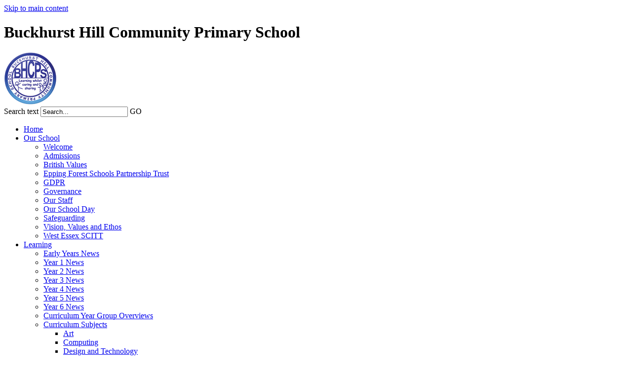

--- FILE ---
content_type: text/html
request_url: https://www.bhcps.efspt.org/
body_size: 9963
content:

<!DOCTYPE html>
<html lang="en">
<head>
	<!--pageID 1879-->
	
	<meta charset="ISO-8859-1">
	<title>Buckhurst Hill Community Primary School - Home</title>
	<meta name="description" content="Buckhurst Hill Community Primary School, Lower Queen's Road, Essex" />
	<meta name="keywords" content="Buckhurst Hill Community Primary School, Lower Queen's Road, Essex" />
	<meta name="author" content="Buckhurst Hill Community Primary School website"/>
	<meta name="robots" content="INDEX, FOLLOW"/>
	<meta name="rating" content="General"/>
	<meta name="revisit-after" content="2 days"/>
	<meta name="SKYPE_TOOLBAR" content ="SKYPE_TOOLBAR_PARSER_COMPATIBLE"/>
	<link rel="shortcut icon" href="/favicon.ico" />
	<link rel="icon" href="/favicon.ico" />
	
	<link href="/inc/c.css" rel="stylesheet" type="text/css" media="screen" />

	<!-- MOBILE / RESPONSIVE -->
	

	<!-- Import IE8 and IE7 Stylesheets -->

	<!--[if lt IE 10]>
	  <script src="http://html5shiv.googlecode.com/svn/trunk/html5.js"></script>
	  <link href="/inc/c_IE8.css" rel="stylesheet" type="text/css" media="screen" />
	<![endif]-->
	<!--[if lt IE 8]>
	  <link href="/inc/c_IE7.css" rel="stylesheet" type="text/css" media="screen" />
	<![endif]-->

	<!-- Current position in navigation -->

	<style type="text/css">
		.nav li a#nav1203:after {
			opacity: 1;
		}

		#SideHeadingPages li a#subID1879 {
			background-color: #313d8c;
			color: #FFF;
		}

		#SideHeadingPages li a#childID1879 {
			background-color: #313d8c;
			color: #FFF;
		}

		ul li.sidelist_li {
			display: none;
		}

		ul li.PPID1879 {
			display: block;
		}
	</style>

	<!-- Import jQuery -->
	<script type="text/javascript" src="https://ajax.googleapis.com/ajax/libs/jquery/1.8.3/jquery.min.js"></script>

	<!-- If using using Google Webfonts, link to the external CSS file here -->




    <!-- BEGIN MYNEWTERM API META: PLACE THIS IN THE HEAD TAG FOR RESPONSIVE VIEW OF THE VACANCIES!!! -->
        <meta name="viewport" content="width=device-width, initial-scale=1">
    <!-- END MYNEWTERM API META -->
    
</head>

<body class="body_1879">



<!-- Wrapper -->

<a href="#mainholder" class="skip-link">Skip to main content</a>

<div id="wrapper">

    <!-- Header -->

    <header>

        <div class="wrapper">

            <!-- Logobar -->

            <div id="logobar">
                <h1 class="hidden" title="Go to home page">Buckhurst Hill Community Primary School</h1><!-- Title -->
                <a href="/index.asp"><img id="logo" src="/i/design/buckhurst-hill.png" /></a>
            </div><!-- Slider -->

            <form method="post" action="/inc/Search/" id="FS">
                <label for="search-field" class="hidden">Search text</label>
                <input name="S" type="text" id="search-field" onfocus="resetsearch()" value="Search...">
                <label for="search-submit" class="hidden">GO</label>
                <input type="image" id="search-submit" src="/i/design/bg_button_search.png" alt="Search this website" role="button" width="13"
                    height="13">
            </form><!-- Navigation -->

            <!-- NavHolder -->
            <div id="navholder">
                <nav>
                    <ul id="dmenu" class="nav">
<li><a href="/" id="nav1203">Home</a>
</li><li><a href="/Our-school/Welcome" id="nav1204">Our School</a>
<ul><li><a href="/Our-school/Welcome">Welcome</a>
</li><li><a href="/Our-school/Admissions">Admissions</a>
</li><li><a href="/Our-school/British-Values">British Values</a>
</li><li><a href="/Our-school/Epping-Forest-Schools-Partnership-Trust">Epping Forest Schools Partnership Trust</a>
</li><li><a href="/Our-school/GDPR">GDPR</a>
</li><li><a href="/Our-school/Governance-test">Governance</a>
</li><li><a href="/Our-school/Our-Staff">Our Staff</a>
</li><li><a href="/Our-School-Day">Our School Day</a>
</li><li><a href="/Our-school/Safeguarding">Safeguarding</a>
</li><li><a href="/Our-school/Vision-Values-and-Ethos">Vision, Values and Ethos</a>
</li><li><a href="/Our-school/West-Essex-SCITT">West Essex SCITT</a>
</li></ul></li><li><a href="/Learning/Curriculum" id="nav1205">Learning</a>
<ul><li><a href="/Learning/Class-Pages-RS">Early Years News</a>
</li><li><a href="/Learning/Class-Pages-Year-1">Year 1 News</a>
</li><li><a href="/Learning/Class-Pages-Year-2">Year 2 News</a>
</li><li><a href="/Learning/Class-pages-Year-3">Year 3 News</a>
</li><li><a href="/Learning/Class-Pages-Year-4">Year 4 News</a>
</li><li><a href="/Learning/Class-Pages-Year-5">Year 5 News</a>
</li><li><a href="/Learning/Class-pages-year-6">Year 6 News</a>
</li><li><a href="/Learning/Curriculum">Curriculum Year Group Overviews</a>
</li><li><a href="/Learning/Subjects">Curriculum Subjects</a>
<ul><li><a href="/Learning/Art">Art</a></li>
<li><a href="/Learning/Computing">Computing</a></li>
<li><a href="/Learning/Design-and-Technology">Design and Technology</a></li>
<li><a href="/Learning/English">English</a></li>
<li><a href="/Learning/Geography">Geography</a></li>
<li><a href="/Learning/History">History</a></li>
<li><a href="/Learning/Maths">Maths</a></li>
<li><a href="/Learning/French">French</a></li>
<li><a href="/Learning/Music">Music</a></li>
<li><a href="/Learning/PE">PE</a></li>
<li><a href="/Learning/PSHCE">PSHCE</a></li>
<li><a href="/Learning/RE">RE</a></li>
<li><a href="/Learning/Science">Science</a></li>
</ul></li><li><a href="/Learning/Phonics-Spelling">Phonics & Spelling</a>
</li><li><a href="/Learning/Pupil-Voice">School Council</a>
</li><li><a href="/Learning/Safe-Searches">Safe Search Engines</a>
</li></ul></li><li><a href="/Parents" id="nav1206">Parents</a>
<ul><li><a href="/Parents/Ambassadors-formerly-Head-Boy-Girl">Student Leadership</a>
</li><li><a href="/Parents/Absence-and-Illness">Absence and Illness</a>
</li><li><a href="/Parents/Attendance">Attendance</a>
</li><li><a href="/News/local-clubs-and-activities">Clubs and Activities</a>
</li><li><a href="/Parents/Early-years">Early Years</a>
</li><li><a href="/Parents/Essex-Library-Recommended-Reads">Essex Library Recommended Reads</a>
</li><li><a href="/Parents/extended-schools-and-clubs">Extended Schools and Clubs</a>
</li><li><a href="/Parents/free-school-meals">Free School Meals</a>
</li><li><a href="/Parents/lunch-menu">Lunch Menu</a>
</li><li><a href="/Parents/Matched-Funding">Matched Funding</a>
</li><li><a href="/Parents/Ofsted-Parent-View">Ofsted Parent View</a>
</li><li><a href="/Parents/Online-Safety">Online Safety</a>
</li><li><a href="/Parents/Parent-Conduct-Policy">Parent Conduct Policy</a>
</li><li><a href="/Parents/PTA">Welcome from the BHCPS PTA Committee</a>
</li><li><a href="/Parents/School-Uniform">School Uniform</a>
</li><li><a href="/Parents/term-dates">School Term Dates</a>
</li><li><a href="/Parents/Useful-Links">Useful Links</a>
</li><li><a href="/Parents/Music">Music</a>
</li><li><a href="/Parents/3PR-School-Parking-Initiative">3PR School Parking Initiative</a>
</li><li><a href="/Parents/Virtual-Library-Social-Emotional-Mental-Health">Virtual Library - Social, Emotional & Mental Health</a>
</li><li><a href="/Parents/Barney-Our-Emotional-Support-Dog">Barney and Autumn - Our Emotional Support Dogs</a>
</li></ul></li><li><a href="/Key-Information" id="nav1207">Key Information</a>
<ul><li><a href="/Key-Information/Ofsted-School-Performance">Ofsted & School Performance</a>
</li><li><a href="/Key-Information/Ofsted-Statutory-Information-Summary">Ofsted Statutory Information Summary</a>
</li><li><a href="/Policies/Policies">Policies</a>
</li><li><a href="/Key-Information/Pupil-Premium">Pupil Premium</a>
</li><li><a href="/Key-Information/Special-Educational-Needs">Special Educational Needs</a>
</li><li><a href="/Key-Information/annual-reports-and-accounts">Annual Report and Accounts</a>
</li><li><a href="/Key-Information/Sports-Premium">Sports Premium</a>
</li></ul></li><li><a href="/News" id="nav1208">News</a>
<ul><li><a href="/Calendar">Calendar</a>
</li><li><a href="/News/Galleries">Galleries</a>
</li><li><a href="/Letters-to-Parents">Letters to Parents</a>
</li><li><a href="/News/Newsletters">Newsletters</a>
</li><li><a href="/News/twitter">Twitter</a>
</li><li><a href="/Vacancies">Vacancies</a>
</li><li><a href="/News/Sponsors">Sponsors</a>
</li></ul></li><li><a href="/Contact" id="nav1209">Contact</a>
<ul><li><a href="/Contact">Contact</a>
</li><li><a href="/Legal">Terms of Use</a>
</li></ul></li></ul>
                </nav>
            </div>
        </div>
    </header>




	<!-- Main Holder -->

	<div id="mainholder">

	<div class="home-box">
<h2></h2>
<div class="quick-links">
<h2>Quick Links <img src="/i/design/ic-quick-links.png" alt="" /></h2>
<ul>
<li><a href="/letters">Letters</a></li>
<li><a href="/Our-school/Admissions">Admissions</a></li>
<li><a href="/contact">Contact</a></li>
<li><a href="/vacancies">Vacancies</a></li>
<li><a href="/parents/term-dates">Term Dates</a></li>
<li></li>
</ul>
</div>

			<nav id="SideHeadingDiary" class="SideHeading">
			
				<h2>Diary  <img src="/i/design/ic-diary.png" /></h2>
				<ul class="SideList">
				
					<li>
						<a href="#" class="clearfix"  style='cursor: text; text-decoration:none;'>
							<p class="date">16 Feb</p>
							<p class="title">Half term</p>
						</a>
					</li>
					
					<li>
						<a href="#" class="clearfix"  style='cursor: text; text-decoration:none;'>
							<p class="date">30 Mar</p>
							<p class="title">Half term</p>
						</a>
					</li>
					
					<li>
						<a href="/Diary/Half-Term-2025-05-25" class="clearfix" >
							<p class="date">25 May</p>
							<p class="title">Half Term</p>
						</a>
					</li>
					
					<li>
						<a href="#" class="clearfix"  style='cursor: text; text-decoration:none;'>
							<p class="date">21 Jul</p>
							<p class="title">Summer Holidays</p>
						</a>
					</li>
					

					<div class="box-more">
                    	<a href="/Diary" class="more">FULL LIST</a>
						<a href="/Calendar" class="more">CALENDAR VIEW</a>
					</div>
				</ul>
			</nav>

</div>


	</div>

</div>

<!-- Footer -->

<footer>
	<div class="wrapper">

		<p>&copy; 2026 Buckhurst Hill Community Primary School<br>
			Lower Queen's Road, Buckhurst Hill<br>
			Essex IG9 6DS
		</p>

		<p>Email: <a href="mailto:office@bhcps.efspt.org?subject=Enquiry%20from%20website">
				office@bhcps.efspt.org</a><br>
			TEL: +44 (0)208 505 7300
		</p>

	<!-- 	<p class="img-footer"><img src="/i/design/national-teaching-school.png" /></p> -->

		<p id="credit">School Website Design By<br>
			<a href="https://www.greenhouseschoolwebsites.co.uk/" target="_blank" rel="nofollow">Greenhouse School Websites</a>
		</p>

		<!-- Contact Details -->
	</div>

	<div class="epping-forest">
		<a href="https://www.efspt.org/" target="_blank"><img src="/i/design/epping-forest-schools.png"
				alt="epping forest school partnership trust logo"></a>
	</div> 

</footer>

    <script type="text/javascript" src="/inc/js/scripts.min.js"></script>
    <script type="text/javascript">

    // Browser Detection
    browserBlast({
    devMode: false,
    supportedIE: '8',
    message: "Hey! Your browser is unsupported. Please upgrade for the best experience."
    });
    

	//Slider
	var images = [
	   
			
"/i/photos/Gallery/home/010.jpg",
"/i/photos/Gallery/home/020.jpg",
"/i/photos/Gallery/home/030.jpg",
"/i/photos/Gallery/home/040.jpg",
"/i/photos/Gallery/home/050.jpg",
"/i/photos/Gallery/home/Open_Day.pdf"
	];
	var index = 0,oldIndex;
	$(document).ready(function() {
	  
	    $.backstretch(images[index], {
	        speed: 500
	    });
	    setInterval(function() {
			/////////// code to display randomly
	       //oldIndex = index;
	       // while (oldIndex == index) {
	            //index = Math.floor((Math.random()*images.length));
	       // }
		   
		   /////////// code changed to display the images sequentially
			index = (index >= images.length - 1) ? 0 : index + 1;
			//////////
	        $.backstretch(images[index]);
	        //$.backstretch(images[0]);
	    }, 5000);
	    $(images).each(function() {
	        $("<img/>")[0].src = this;
	    });
	    
	});
	
	// Mobile Nav
	jQuery(document).ready(function () {
	  jQuery('#navholder nav').meanmenu({
	    meanMenuContainer: 'div#navholder', // Choose where meanmenu will be placed within the HTML
	    meanScreenWidth: "750", // set the screen width you want meanmenu to kick in at
	    meanRevealPosition: "center", // left right or center positions
	    meanRevealPositionDistance: "", // Tweak the position of the menu from the left / right
	    meanShowChildren: true, // true to show children in the menu, false to hide them
	    meanExpandableChildren: true, // true to allow expand/collapse children
	    meanRemoveAttrs: true, // true to remove classes and IDs, false to keep them
	    meanDisplay: "block", // override display method for table cell based layouts e.g. table-cell
	    removeElements: "" // set to hide page elements
	  });
	});
	
    // Reset site search form on focus
    function resetsearch () { $("#search-field").val(""); }

    $(document).ready(function() {

    // Check to see if there's anything in sidebar
    var cl = $('.ColumnLeft nav').length;
    var cr = $('.ColumnRight nav').length;

    // If sidebars are empty, change Content2Column to Content1Column
    if (cl == 0 && cr == 0) {
      // $('.Content2Column').attr('class','Content1Column');
      // $('.ColumnLeft, .ColumnRight').hide();
    }
        
    // Add parent class to 2nd level links with children
    $("#dmenu li li a").each(function() {
      if ($(this).next().length > 0) { 
        $(this).addClass("parent"); 
      };
    });

    // Add doubleTapToGo to navigation links
    $("#dmenu li:has(ul)").doubleTapToGo(); /* touch device menus */

    //RESPONSIVE CODE
    function checkWidth() {
    var windowSize = $(window).width();
    if (windowSize < 750) {
      // If mobile: Insert news and diary dates after content on homepage
      $(".ColumnLeft").insertAfter(".Content2Column");
    }
    else {
      // Otherwise reposition them before the content on homepage
      $(".Content2Column").insertAfter(".ColumnLeft");

    }
    }
    checkWidth();  
    $(window).bind('resize orientationchange', function() {
    checkWidth();
    });


	});



    </script>



<!-- reload on orientation or size change -->
<script type="text/javascript">
    window.onorientationchange = function() { 
        var orientation = window.orientation; 
            switch(orientation) { 
                case 0:
                case 90:
                // case -90: window.location.reload(); 
                break; } 
    };
</script><!--end orientation code-->

     <!-- BEGIN MYNEWTERM API SCRIPT: PLACE BEFORE CLOSING BODY TAG. PLEASE DO NOT ALTER THIS CODE!!! -->
     <script>
          var mntInitCounter = 0, mntApiScript = document.createElement("script");
          mntApiScript.type = "text/javascript";
          mntApiScript.src = "https://api.mynewterm.com/assets/v1/dist/js/school_vacancies.js?v=" + (new Date().getTime());
          document.body.appendChild(mntApiScript);

          window.addEventListener('load', function() {
            if(document.readyState == 'complete' && mntInitCounter === 0) {
                mntInitCounter = 1;
                mntSchoolVacancies('14660014-A6C9-4A95-9B51-C233BC731E76', 1);
            }
          });
     </script>
     <!-- END MYNEWTERM API SCRIPT -->
     







<script type="text/javascript" charset="UTF-8"
	src="/admin/public/cookies.js"></script>

<script type="text/javascript" charset="UTF-8"
	src="/admin/public/cookies.js"></script>


<script type="text/javascript">	
	//// add tableborder class on small displays
	if ($(window).width() < 960) {
		$('table').each(function() {
			if ($(this).prop('scrollWidth') > $(this).width() ) {
				$(this).wrap("<div class='js-scrollable'></div>");
				if (!$(this).attr('class') || !$(this).attr('class').length) $(this).addClass('tableborder')
				new ScrollHint('.js-scrollable');
				}						
			})
	}
	
	if ($(window).width() < 500) {
		var MobileImage = $('#mainholder img');
			MobileImage.each(function () {
				var that = $(this);
				if (that.width() > 200) {
					that.addClass('imagefullwidth');
				}
			})
	}
	
	$( window ).resize(function() {
			$('table').each(function() {
					if (!$(this).attr('class') || !$(this).attr('class').length) $(this).addClass('tableborder')
				})
	});
	//$('table').click(function () {
		//$(".scroll-hint-icon'").hide();
		//});

	// block search from submitting if empty		
	document.getElementById("FS").onsubmit = function () {
		if (!document.getElementById("search-field").value) {
			 document.getElementById("search-field").placeholder='Enter search text';
			return false;
		}
	else {
		document.getElementById("search-submit").disabled = true;
				return true;
		}
	}

// add alt tags to .backstretch images
document.addEventListener('DOMContentLoaded', function () {
function addAltTags() {
const altImages = document.querySelectorAll('.backstretch img');
altImages.forEach(function (img) {if (!img.hasAttribute('alt') || img.getAttribute('alt').trim() === '') {img.setAttribute('alt', 'A photo from Buckhurst Hill Community Primary School');}});}
addAltTags();
const altObserver = new MutationObserver(addAltTags);
altObserver.observe(document.querySelector('.backstretch'), {childList: true,subtree: true});
});
</script> 


<!-- inline modal code -->
	<link rel="stylesheet" href="/admin/inc/FrontEndFiles/modal/gswMultiModal.css">
	<script src="/admin/inc/FrontEndFiles/modal/gswMultiModal.js"></script>
<!-- end modal code -->




<!-- hide sidebars if empty -->
<script type="text/javascript">
	var cleft = $.trim($('.ColumnLeft').text()).length;
	var cright = $.trim($('.ColumnRight').text()).length;
	// If sidebars are empty, change Content2Column to Content1Column
	if (cleft < 4 && cright < 4) {
	  $('.Content2Column').attr('class','Content1Column');
	  $('.ColumnLeft, .ColumnRight').hide();	}
	if (cleft > 4 && cright < 4) {
	  $('.Content3Column').attr('class','Content2Column');
	  $('.ColumnRight').hide();	}
	if (cleft < 4 && cright > 4) {
	  $('.Content3Column').attr('class','Content2Column');
	  $('.ColumnLeft').hide();	}
</script>
<!--end sidebar hide -->




<!-- Stats -->


<!-- Google tag (GA21) (gtag.js) -->
<script async src="https://www.googletagmanager.com/gtag/js?id=G-3SBK8DYVE6"></script>
<script>
  window.dataLayer = window.dataLayer || [];
  function gtag(){dataLayer.push(arguments);}
  gtag('js', new Date());

  gtag('config', 'G-3SBK8DYVE6');
</script>



</body>
</html>
